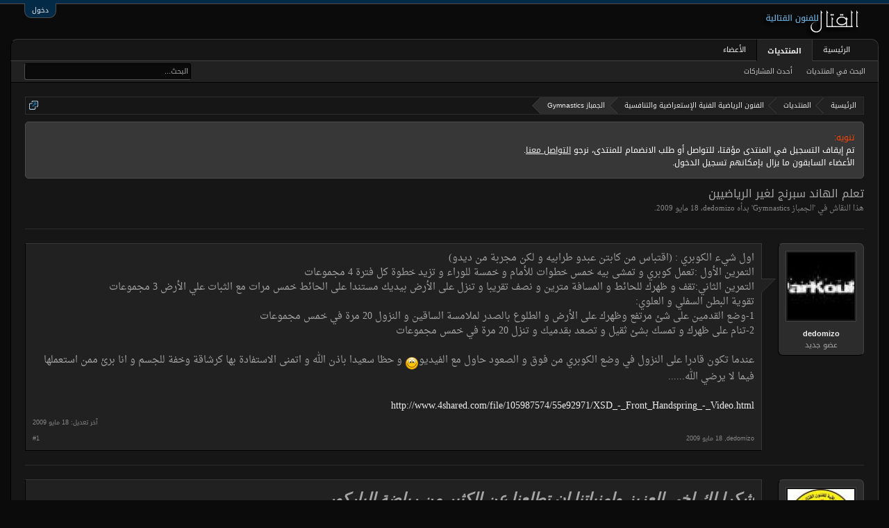

--- FILE ---
content_type: text/html; charset=UTF-8
request_url: https://www.algetal.com/montada/threads/2475/
body_size: 12250
content:
<!DOCTYPE html>
<html id="XenForo" lang="ar-AR" dir="RTL" class="Public NoJs LoggedOut NoSidebar RunDeferred Responsive" xmlns:fb="http://www.facebook.com/2008/fbml">
<head>

	<meta charset="utf-8" />
	<meta http-equiv="X-UA-Compatible" content="IE=Edge,chrome=1" />
	
		<meta name="viewport" content="width=device-width, initial-scale=1" />
	
	
		<base href="https://www.algetal.com/montada/" />
		<script>
			var _b = document.getElementsByTagName('base')[0], _bH = "https://www.algetal.com/montada/";
			if (_b && _b.href != _bH) _b.href = _bH;
		</script>
	

	<title>تعلم الهاند سبرنج لغير الرياضيين | منتديات القتال</title>
	
	<noscript><style>.JsOnly, .jsOnly { display: none !important; }</style></noscript>
	<link rel="stylesheet" href="css.php?css=xenforo,form,public&amp;style=2&amp;dir=RTL&amp;d=1600744873" />
	<link rel="stylesheet" href="css.php?css=bb_code,facebook,google,login_bar,message,message_user_info,notices,panel_scroller,share_page,thread_view,twitter&amp;style=2&amp;dir=RTL&amp;d=1600744873" />
	
	

	<script>

	(function(i,s,o,g,r,a,m){i['GoogleAnalyticsObject']=r;i[r]=i[r]||function(){
	(i[r].q=i[r].q||[]).push(arguments)},i[r].l=1*new Date();a=s.createElement(o),
	m=s.getElementsByTagName(o)[0];a.async=1;a.src=g;m.parentNode.insertBefore(a,m)
	})(window,document,'script','//www.google-analytics.com/analytics.js','ga');
	
	ga('create', 'UA-16561299-1', 'auto');
	ga('send', 'pageview');

</script>
		<script src="js/jquery/jquery-1.11.0.min.js"></script>	
		
	<script src="js/xenforo/xenforo.js?_v=1f74c37e"></script>

	
	<link rel="apple-touch-icon" href="https://www.algetal.com/montada/styles/algetalx/xenforo/logo.og.png" />
	<link rel="alternate" type="application/rss+xml" title="RSS feed for منتديات القتال" href="forums/-/index.rss" />
	
	
	<link rel="canonical" href="http://www.algetal.com/montada/threads/2475/" />
	<meta name="description" content="اول شيء الكوبري :  (اقتباس من كابتن عبدو طرابيه و لكن مجربة من ديدو)
التمرين الأول :تعمل كوبري و تمشى بيه خمس خطوات للأمام و خمسة للوراء و تزيد خطوة..." />
	<meta property="og:site_name" content="منتديات القتال" />
	<meta property="og:image" content="https://www.algetal.com/montada/data/avatars/m/0/568.jpg?1422843336" />
	<meta property="og:image" content="https://www.algetal.com/montada/styles/algetalx/xenforo/logo.og.png" />
	<meta property="og:type" content="article" />
	<meta property="og:url" content="http://www.algetal.com/montada/threads/2475/" />
	<meta property="og:title" content="تعلم الهاند سبرنج لغير الرياضيين" />
	<meta property="og:description" content="اول شيء الكوبري :  (اقتباس من كابتن عبدو طرابيه و لكن مجربة من ديدو)
التمرين الأول :تعمل كوبري و تمشى بيه خمس خطوات للأمام و خمسة للوراء و تزيد خطوة..." />
	
	<meta property="fb:app_id" content="787138684674777" />
	


</head>

<body class="node24 node23 SelectQuotable">



	

<div id="loginBar">
	<div class="pageWidth">
		<div class="pageContent">	
			<h3 id="loginBarHandle">
				<label for="LoginControl"><a href="login/" class="concealed noOutline">دخول</a></label>
			</h3>
			
			<span class="helper"></span>

			
		</div>
	</div>
</div>


<div id="headerMover">
	<div id="headerProxy"></div>

<div id="content" class="thread_view">
	<div class="pageWidth">
		<div class="pageContent">
			<!-- main content area -->
			
			
			
			
						
						
						
						
						<div class="breadBoxTop ">
							
							

<nav>
	
		
			
				
			
		
			
				
			
		
	

	<fieldset class="breadcrumb">
		<a href="misc/quick-navigation-menu?selected=node-24" class="OverlayTrigger jumpMenuTrigger" data-cacheOverlay="true" title="فتح قائمة الانتقال السريع"><!--Jump to...--></a>
			
		<div class="boardTitle"><strong>منتديات القتال</strong></div>
		
		<span class="crumbs">
			
				<span class="crust homeCrumb" itemscope="itemscope" itemtype="http://data-vocabulary.org/Breadcrumb">
					<a href="http://www.algetal.com" class="crumb" rel="up" itemprop="url"><span itemprop="title">الرئيسية</span></a>
					<span class="arrow"><span></span></span>
				</span>
			
			
			
				<span class="crust selectedTabCrumb" itemscope="itemscope" itemtype="http://data-vocabulary.org/Breadcrumb">
					<a href="https://www.algetal.com/montada/" class="crumb" rel="up" itemprop="url"><span itemprop="title">المنتديات</span></a>
					<span class="arrow"><span>&gt;</span></span>
				</span>
			
			
			
				
					<span class="crust" itemscope="itemscope" itemtype="http://data-vocabulary.org/Breadcrumb">
						<a href="https://www.algetal.com/montada/.#23" class="crumb" rel="up" itemprop="url"><span itemprop="title">الفنون الرياضية الفنية الإستعراضية والتنافسية</span></a>
						<span class="arrow"><span>&gt;</span></span>
					</span>
				
					<span class="crust" itemscope="itemscope" itemtype="http://data-vocabulary.org/Breadcrumb">
						<a href="https://www.algetal.com/montada/forums/24/" class="crumb" rel="up" itemprop="url"><span itemprop="title">الجمباز Gymnastics</span></a>
						<span class="arrow"><span>&gt;</span></span>
					</span>
				
			
		</span>
	</fieldset>
</nav>
						</div>
						
						
						
					
						<!--[if lt IE 8]>
							<p class="importantMessage">You are using an out of date browser. It  may not display this or other websites correctly.<br />You should upgrade or use an <a href="https://www.google.com/chrome/browser/" target="_blank">alternative browser</a>.</p>
						<![endif]-->

						
						





<div class="PanelScroller Notices" data-vertical="0" data-speed="400" data-interval="4000">
	<div class="scrollContainer">
		<div class="PanelContainer">
			<ol class="Panels">
				
					<li class="panel Notice DismissParent notice_1 " data-notice="1">
	
	<div class="baseHtml noticeContent"><div style="color: orangered;">تنويه:</div>
<div style="color: white;">
<div>
تم إيقاف التسجيل في المنتدى مؤقتا، للتواصل أو طلب الانضمام للمنتدى، نرجو <a style="text-decoration: underline;" href="http://www.algetal.com/montada/misc/contact">التواصل معنا</a>.
</div>
<div>
الأعضاء السابقون ما يزال بإمكانهم تسجيل الدخول.
</div>
</div></div>
	
	
</li>
				
			</ol>
		</div>
	</div>
	
	
</div>



						
						
						
						
												
							<!-- h1 title, description -->
							<div class="titleBar">
								
								<h1>تعلم الهاند سبرنج لغير الرياضيين</h1>
								
								<p id="pageDescription" class="muted ">
	هذا النقاش في '<a href="forums/24/">الجمباز Gymnastics</a>' بدأه <a href="members/568/" class="username" dir="auto">dedomizo</a>، <a href="threads/2475/"><span class="DateTime" title="18 مايو 2009 الساعة 00:38">‏18 مايو 2009</span></a>.
</p>
							</div>
						
						
						
						
						
						<!-- main template -->
						



























	




<div class="pageNavLinkGroup">
	<div class="linkGroup SelectionCountContainer">
		
		
	</div>

	
</div>





<form action="inline-mod/post/switch" method="post"
	class="InlineModForm section"
	data-cookieName="posts"
	data-controls="#InlineModControls"
	data-imodOptions="#ModerationSelect option">

	<ol class="messageList" id="messageList">
		
			
				


<li id="post-17450" class="message   " data-author="dedomizo">

	

<div class="messageUserInfo" itemscope="itemscope" itemtype="http://data-vocabulary.org/Person">	
<div class="messageUserBlock ">
	
		<div class="avatarHolder">
			<span class="helper"></span>
			<a href="members/568/" class="avatar Av568m" data-avatarhtml="true"><img src="data/avatars/m/0/568.jpg?1422843336" width="96" height="96" alt="dedomizo" /></a>
			
			<!-- slot: message_user_info_avatar -->
		</div>
	


	
		<h3 class="userText">
			<a href="members/568/" class="username" dir="auto" itemprop="name">dedomizo</a>
			<em class="userTitle" itemprop="title">عضو جديد</em>
			
			<!-- slot: message_user_info_text -->
		</h3>
	
		
	
		


</div>
</div>

	<div class="messageInfo primaryContent">
		
		
		
		
		
		<div class="messageContent">		
			<article>
				<blockquote class="messageText SelectQuoteContainer ugc baseHtml">
					
					اول شيء الكوبري :  (اقتباس من كابتن عبدو طرابيه و لكن مجربة من ديدو)<br />
التمرين الأول :تعمل كوبري و تمشى بيه خمس خطوات للأمام و خمسة للوراء و تزيد خطوة كل فترة 4 مجموعات<br />
التمرين الثاني:تقف و ظهرك للحائط و المسافة مترين و نصف تقريبا و تنزل على الأرض بيديك مستندا على الحائط خمس مرات مع الثبات علي الأرض 3 مجموعات<br />
تقوية البطن السفلي و العلوي:<br />
1-وضع القدمين على شئ مرتفع وظهرك على الأرض و الطلوع بالصدر لملامسة الساقين و النزول 20 مرة في خمس مجموعات<br />
2-تنام على ظهرك و تمسك بشئ ثقيل و تصعد بقدميك و تنزل 20 مرة في خمس مجموعات<br />
<br />
عندما تكون قادرا على النزول في وضع الكوبري من فوق و الصعود حاول مع الفيديو<img src="styles/default/xenforo/clear.png" class="mceSmilieSprite mceSmilie1" alt=":)" title="Smile    :)" /> و حظا سعيدا باذن الله و اتمنى الاستفادة بها كرشاقة وخفة للجسم و انا برئ ممن استعملها فيما لا يرضي الله......<br />
<br />
<a href="http://www.4shared.com/file/105987574/55e92971/XSD_-_Front_Handspring_-_Video.html" target="_blank" class="externalLink" rel="nofollow">http://www.4shared.com/file/105987574/55e92971/XSD_-_Front_Handspring_-_Video.html</a>
					<div class="messageTextEndMarker">&nbsp;</div>
				</blockquote>
			</article>
			
			
		</div>
		
		
		
			<div class="editDate">
			
				آخر تعديل: <span class="DateTime" title="18 مايو 2009 الساعة 01:14">‏18 مايو 2009</span>
			
			</div>
		
		
		
		
		
				
		<div class="messageMeta ToggleTriggerAnchor">
			
			<div class="privateControls">
				
				<span class="item muted">
					<span class="authorEnd"><a href="members/568/" class="username author" dir="auto">dedomizo</a>,</span>
					<a href="threads/2475/" title="Permalink" class="datePermalink"><span class="DateTime" title="18 مايو 2009 الساعة 00:38">‏18 مايو 2009</span></a>
				</span>
				
				
				
				
				
				
				
				
				
				
				
			</div>
			
			<div class="publicControls">
				<a href="threads/2475/" title="Permalink" class="item muted postNumber hashPermalink OverlayTrigger" data-href="posts/17450/permalink">#1</a>
				
				
				
				
			</div>
		</div>
	
		
		<div id="likes-post-17450"></div>
		
		<span class="arrow"><span></span></span>
	</div>

	
	
	
	
</li>
			
		
			
				


<li id="post-17457" class="message   " data-author="Haitham sadoon">

	

<div class="messageUserInfo" itemscope="itemscope" itemtype="http://data-vocabulary.org/Person">	
<div class="messageUserBlock ">
	
		<div class="avatarHolder">
			<span class="helper"></span>
			<a href="members/530/" class="avatar Av530m" data-avatarhtml="true"><img src="data/avatars/m/0/530.jpg?1422843336" width="96" height="96" alt="Haitham sadoon" /></a>
			
			<!-- slot: message_user_info_avatar -->
		</div>
	


	
		<h3 class="userText">
			<a href="members/530/" class="username" dir="auto" itemprop="name">Haitham sadoon</a>
			<em class="userTitle" itemprop="title">مشرف</em>
			
			<!-- slot: message_user_info_text -->
		</h3>
	
		
	
		


</div>
</div>

	<div class="messageInfo primaryContent">
		
		
		
		
		
		<div class="messageContent">		
			<article>
				<blockquote class="messageText SelectQuoteContainer ugc baseHtml">
					
					<span style="font-family: 'arial black'"><span style="font-size: 22px"><b><i><span style="text-decoration: underline">شكرا لك اخي العزيز وامنياتنا ان تطلعنا عن الكثير من رياضة الباركور</span></i></b></span></span>
					<div class="messageTextEndMarker">&nbsp;</div>
				</blockquote>
			</article>
			
			
		</div>
		
		
		
		
		
		
		
				
		<div class="messageMeta ToggleTriggerAnchor">
			
			<div class="privateControls">
				
				<span class="item muted">
					<span class="authorEnd"><a href="members/530/" class="username author" dir="auto">Haitham sadoon</a>,</span>
					<a href="threads/2475/#post-17457" title="Permalink" class="datePermalink"><span class="DateTime" title="18 مايو 2009 الساعة 01:46">‏18 مايو 2009</span></a>
				</span>
				
				
				
				
				
				
				
				
				
				
				
			</div>
			
			<div class="publicControls">
				<a href="threads/2475/#post-17457" title="Permalink" class="item muted postNumber hashPermalink OverlayTrigger" data-href="posts/17457/permalink">#2</a>
				
				
				
				
			</div>
		</div>
	
		
		<div id="likes-post-17457"></div>
		
		<span class="arrow"><span></span></span>
	</div>

	
	
	
	
</li>
			
		
			
				


<li id="post-17460" class="message   " data-author="mohamedali">

	

<div class="messageUserInfo" itemscope="itemscope" itemtype="http://data-vocabulary.org/Person">	
<div class="messageUserBlock ">
	
		<div class="avatarHolder">
			<span class="helper"></span>
			<a href="members/53/" class="avatar Av53m" data-avatarhtml="true"><img src="data/avatars/m/0/53.jpg?1422843336" width="96" height="96" alt="mohamedali" /></a>
			
			<!-- slot: message_user_info_avatar -->
		</div>
	


	
		<h3 class="userText">
			<a href="members/53/" class="username" dir="auto" itemprop="name">mohamedali</a>
			<em class="userTitle" itemprop="title">مشرف عام</em>
			
			<!-- slot: message_user_info_text -->
		</h3>
	
		
	
		


</div>
</div>

	<div class="messageInfo primaryContent">
		
		
		
		
		
		<div class="messageContent">		
			<article>
				<blockquote class="messageText SelectQuoteContainer ugc baseHtml">
					
					<span style="font-size: 18px"><span style="color: cyan">جـــزاك الـــلـــه خـــيـــرا كابتن </span></span>
					<div class="messageTextEndMarker">&nbsp;</div>
				</blockquote>
			</article>
			
			
		</div>
		
		
		
		
		
		
		
				
		<div class="messageMeta ToggleTriggerAnchor">
			
			<div class="privateControls">
				
				<span class="item muted">
					<span class="authorEnd"><a href="members/53/" class="username author" dir="auto">mohamedali</a>,</span>
					<a href="threads/2475/#post-17460" title="Permalink" class="datePermalink"><span class="DateTime" title="18 مايو 2009 الساعة 02:21">‏18 مايو 2009</span></a>
				</span>
				
				
				
				
				
				
				
				
				
				
				
			</div>
			
			<div class="publicControls">
				<a href="threads/2475/#post-17460" title="Permalink" class="item muted postNumber hashPermalink OverlayTrigger" data-href="posts/17460/permalink">#3</a>
				
				
				
				
			</div>
		</div>
	
		
		<div id="likes-post-17460"></div>
		
		<span class="arrow"><span></span></span>
	</div>

	
	
	
	
</li>
			
		
			
				


<li id="post-17468" class="message   " data-author="dedomizo">

	

<div class="messageUserInfo" itemscope="itemscope" itemtype="http://data-vocabulary.org/Person">	
<div class="messageUserBlock ">
	
		<div class="avatarHolder">
			<span class="helper"></span>
			<a href="members/568/" class="avatar Av568m" data-avatarhtml="true"><img src="data/avatars/m/0/568.jpg?1422843336" width="96" height="96" alt="dedomizo" /></a>
			
			<!-- slot: message_user_info_avatar -->
		</div>
	


	
		<h3 class="userText">
			<a href="members/568/" class="username" dir="auto" itemprop="name">dedomizo</a>
			<em class="userTitle" itemprop="title">عضو جديد</em>
			
			<!-- slot: message_user_info_text -->
		</h3>
	
		
	
		


</div>
</div>

	<div class="messageInfo primaryContent">
		
		
		
		
		
		<div class="messageContent">		
			<article>
				<blockquote class="messageText SelectQuoteContainer ugc baseHtml">
					
					ان شاء الله أخي<br />
في المستقبل القريب
					<div class="messageTextEndMarker">&nbsp;</div>
				</blockquote>
			</article>
			
			
		</div>
		
		
		
		
		
		
		
				
		<div class="messageMeta ToggleTriggerAnchor">
			
			<div class="privateControls">
				
				<span class="item muted">
					<span class="authorEnd"><a href="members/568/" class="username author" dir="auto">dedomizo</a>,</span>
					<a href="threads/2475/#post-17468" title="Permalink" class="datePermalink"><span class="DateTime" title="18 مايو 2009 الساعة 08:05">‏18 مايو 2009</span></a>
				</span>
				
				
				
				
				
				
				
				
				
				
				
			</div>
			
			<div class="publicControls">
				<a href="threads/2475/#post-17468" title="Permalink" class="item muted postNumber hashPermalink OverlayTrigger" data-href="posts/17468/permalink">#4</a>
				
				
				
				
			</div>
		</div>
	
		
		<div id="likes-post-17468"></div>
		
		<span class="arrow"><span></span></span>
	</div>

	
	
	
	
</li>
			
		
			
				


<li id="post-17472" class="message   " data-author="كاراتيه">

	

<div class="messageUserInfo" itemscope="itemscope" itemtype="http://data-vocabulary.org/Person">	
<div class="messageUserBlock ">
	
		<div class="avatarHolder">
			<span class="helper"></span>
			<a href="members/1203/" class="avatar Av1203m" data-avatarhtml="true"><img src="styles/algetalx/xenforo/avatars/avatar_m.png" width="96" height="96" alt="كاراتيه" /></a>
			
			<!-- slot: message_user_info_avatar -->
		</div>
	


	
		<h3 class="userText">
			<a href="members/1203/" class="username" dir="auto" itemprop="name">كاراتيه</a>
			<em class="userTitle" itemprop="title">عضو جديد</em>
			
			<!-- slot: message_user_info_text -->
		</h3>
	
		
	
		


</div>
</div>

	<div class="messageInfo primaryContent">
		
		
		
		
		
		<div class="messageContent">		
			<article>
				<blockquote class="messageText SelectQuoteContainer ugc baseHtml">
					
					<span style="color: deepskyblue"><span style="font-size: 22px">ربنا يبارك فيك أخي العزيز</span></span>
					<div class="messageTextEndMarker">&nbsp;</div>
				</blockquote>
			</article>
			
			
		</div>
		
		
		
		
		
		
		
				
		<div class="messageMeta ToggleTriggerAnchor">
			
			<div class="privateControls">
				
				<span class="item muted">
					<span class="authorEnd"><a href="members/1203/" class="username author" dir="auto">كاراتيه</a>,</span>
					<a href="threads/2475/#post-17472" title="Permalink" class="datePermalink"><span class="DateTime" title="18 مايو 2009 الساعة 08:32">‏18 مايو 2009</span></a>
				</span>
				
				
				
				
				
				
				
				
				
				
				
			</div>
			
			<div class="publicControls">
				<a href="threads/2475/#post-17472" title="Permalink" class="item muted postNumber hashPermalink OverlayTrigger" data-href="posts/17472/permalink">#5</a>
				
				
				
				
			</div>
		</div>
	
		
		<div id="likes-post-17472"></div>
		
		<span class="arrow"><span></span></span>
	</div>

	
	
	
	
</li>
			
		
			
				


<li id="post-17586" class="message   " data-author="dedomizo">

	

<div class="messageUserInfo" itemscope="itemscope" itemtype="http://data-vocabulary.org/Person">	
<div class="messageUserBlock ">
	
		<div class="avatarHolder">
			<span class="helper"></span>
			<a href="members/568/" class="avatar Av568m" data-avatarhtml="true"><img src="data/avatars/m/0/568.jpg?1422843336" width="96" height="96" alt="dedomizo" /></a>
			
			<!-- slot: message_user_info_avatar -->
		</div>
	


	
		<h3 class="userText">
			<a href="members/568/" class="username" dir="auto" itemprop="name">dedomizo</a>
			<em class="userTitle" itemprop="title">عضو جديد</em>
			
			<!-- slot: message_user_info_text -->
		</h3>
	
		
	
		


</div>
</div>

	<div class="messageInfo primaryContent">
		
		
		
		
		
		<div class="messageContent">		
			<article>
				<blockquote class="messageText SelectQuoteContainer ugc baseHtml">
					
					بارك الله فيك على مرورك الكريم
					<div class="messageTextEndMarker">&nbsp;</div>
				</blockquote>
			</article>
			
			
		</div>
		
		
		
		
		
		
		
				
		<div class="messageMeta ToggleTriggerAnchor">
			
			<div class="privateControls">
				
				<span class="item muted">
					<span class="authorEnd"><a href="members/568/" class="username author" dir="auto">dedomizo</a>,</span>
					<a href="threads/2475/#post-17586" title="Permalink" class="datePermalink"><span class="DateTime" title="19 مايو 2009 الساعة 12:02">‏19 مايو 2009</span></a>
				</span>
				
				
				
				
				
				
				
				
				
				
				
			</div>
			
			<div class="publicControls">
				<a href="threads/2475/#post-17586" title="Permalink" class="item muted postNumber hashPermalink OverlayTrigger" data-href="posts/17586/permalink">#6</a>
				
				
				
				
			</div>
		</div>
	
		
		<div id="likes-post-17586"></div>
		
		<span class="arrow"><span></span></span>
	</div>

	
	
	
	
</li>
			
		
			
				


<li id="post-35805" class="message   " data-author="بطل البحرين">

	

<div class="messageUserInfo" itemscope="itemscope" itemtype="http://data-vocabulary.org/Person">	
<div class="messageUserBlock ">
	
		<div class="avatarHolder">
			<span class="helper"></span>
			<a href="members/2827/" class="avatar Av2827m" data-avatarhtml="true"><img src="styles/algetalx/xenforo/avatars/avatar_m.png" width="96" height="96" alt="بطل البحرين" /></a>
			
			<!-- slot: message_user_info_avatar -->
		</div>
	


	
		<h3 class="userText">
			<a href="members/2827/" class="username" dir="auto" itemprop="name">بطل البحرين</a>
			<em class="userTitle" itemprop="title">عضو جديد</em>
			
			<!-- slot: message_user_info_text -->
		</h3>
	
		
	
		


</div>
</div>

	<div class="messageInfo primaryContent">
		
		
		
		
		
		<div class="messageContent">		
			<article>
				<blockquote class="messageText SelectQuoteContainer ugc baseHtml">
					
					بارك الله فيك
					<div class="messageTextEndMarker">&nbsp;</div>
				</blockquote>
			</article>
			
			
		</div>
		
		
		
		
		
		
		
				
		<div class="messageMeta ToggleTriggerAnchor">
			
			<div class="privateControls">
				
				<span class="item muted">
					<span class="authorEnd"><a href="members/2827/" class="username author" dir="auto">بطل البحرين</a>,</span>
					<a href="threads/2475/#post-35805" title="Permalink" class="datePermalink"><span class="DateTime" title="15 سبتمبر 2009 الساعة 22:46">‏15 سبتمبر 2009</span></a>
				</span>
				
				
				
				
				
				
				
				
				
				
				
			</div>
			
			<div class="publicControls">
				<a href="threads/2475/#post-35805" title="Permalink" class="item muted postNumber hashPermalink OverlayTrigger" data-href="posts/35805/permalink">#7</a>
				
				
				
				
			</div>
		</div>
	
		
		<div id="likes-post-35805"></div>
		
		<span class="arrow"><span></span></span>
	</div>

	
	
	
	
</li>
			
		
			
				


<li id="post-36728" class="message   " data-author="اليمان">

	

<div class="messageUserInfo" itemscope="itemscope" itemtype="http://data-vocabulary.org/Person">	
<div class="messageUserBlock ">
	
		<div class="avatarHolder">
			<span class="helper"></span>
			<a href="members/1528/" class="avatar Av1528m" data-avatarhtml="true"><img src="data/avatars/m/1/1528.jpg?1422843337" width="96" height="96" alt="اليمان" /></a>
			
			<!-- slot: message_user_info_avatar -->
		</div>
	


	
		<h3 class="userText">
			<a href="members/1528/" class="username" dir="auto" itemprop="name">اليمان</a>
			<em class="userTitle" itemprop="title">عضو جديد</em>
			
			<!-- slot: message_user_info_text -->
		</h3>
	
		
	
		


</div>
</div>

	<div class="messageInfo primaryContent">
		
		
		
		
		
		<div class="messageContent">		
			<article>
				<blockquote class="messageText SelectQuoteContainer ugc baseHtml">
					
					شكرررا
					<div class="messageTextEndMarker">&nbsp;</div>
				</blockquote>
			</article>
			
			
		</div>
		
		
		
		
		
		
		
				
		<div class="messageMeta ToggleTriggerAnchor">
			
			<div class="privateControls">
				
				<span class="item muted">
					<span class="authorEnd"><a href="members/1528/" class="username author" dir="auto">اليمان</a>,</span>
					<a href="threads/2475/#post-36728" title="Permalink" class="datePermalink"><span class="DateTime" title="19 سبتمبر 2009 الساعة 16:48">‏19 سبتمبر 2009</span></a>
				</span>
				
				
				
				
				
				
				
				
				
				
				
			</div>
			
			<div class="publicControls">
				<a href="threads/2475/#post-36728" title="Permalink" class="item muted postNumber hashPermalink OverlayTrigger" data-href="posts/36728/permalink">#8</a>
				
				
				
				
			</div>
		</div>
	
		
		<div id="likes-post-36728"></div>
		
		<span class="arrow"><span></span></span>
	</div>

	
	
	
	
</li>
			
		
			
				


<li id="post-43404" class="message   " data-author="a7mad">

	

<div class="messageUserInfo" itemscope="itemscope" itemtype="http://data-vocabulary.org/Person">	
<div class="messageUserBlock ">
	
		<div class="avatarHolder">
			<span class="helper"></span>
			<a href="members/3446/" class="avatar Av3446m" data-avatarhtml="true"><img src="styles/algetalx/xenforo/avatars/avatar_m.png" width="96" height="96" alt="a7mad" /></a>
			
			<!-- slot: message_user_info_avatar -->
		</div>
	


	
		<h3 class="userText">
			<a href="members/3446/" class="username" dir="auto" itemprop="name">a7mad</a>
			<em class="userTitle" itemprop="title">عضو جديد</em>
			
			<!-- slot: message_user_info_text -->
		</h3>
	
		
	
		


</div>
</div>

	<div class="messageInfo primaryContent">
		
		
		
		
		
		<div class="messageContent">		
			<article>
				<blockquote class="messageText SelectQuoteContainer ugc baseHtml">
					
					dedomizo   <br />
<br />
تحياتي
					<div class="messageTextEndMarker">&nbsp;</div>
				</blockquote>
			</article>
			
			
		</div>
		
		
		
		
		
		
		
				
		<div class="messageMeta ToggleTriggerAnchor">
			
			<div class="privateControls">
				
				<span class="item muted">
					<span class="authorEnd"><a href="members/3446/" class="username author" dir="auto">a7mad</a>,</span>
					<a href="threads/2475/#post-43404" title="Permalink" class="datePermalink"><span class="DateTime" title="20 أكتوبر 2009 الساعة 01:12">‏20 أكتوبر 2009</span></a>
				</span>
				
				
				
				
				
				
				
				
				
				
				
			</div>
			
			<div class="publicControls">
				<a href="threads/2475/#post-43404" title="Permalink" class="item muted postNumber hashPermalink OverlayTrigger" data-href="posts/43404/permalink">#9</a>
				
				
				
				
			</div>
		</div>
	
		
		<div id="likes-post-43404"></div>
		
		<span class="arrow"><span></span></span>
	</div>

	
	
	
	
</li>
			
		
			
				


<li id="post-46643" class="message   " data-author="مجهول الهوية">

	

<div class="messageUserInfo" itemscope="itemscope" itemtype="http://data-vocabulary.org/Person">	
<div class="messageUserBlock ">
	
		<div class="avatarHolder">
			<span class="helper"></span>
			<a href="members/3416/" class="avatar Av3416m" data-avatarhtml="true"><img src="styles/algetalx/xenforo/avatars/avatar_m.png" width="96" height="96" alt="مجهول الهوية" /></a>
			
			<!-- slot: message_user_info_avatar -->
		</div>
	


	
		<h3 class="userText">
			<a href="members/3416/" class="username" dir="auto" itemprop="name">مجهول الهوية</a>
			<em class="userTitle" itemprop="title">عضو جديد</em>
			
			<!-- slot: message_user_info_text -->
		</h3>
	
		
	
		


</div>
</div>

	<div class="messageInfo primaryContent">
		
		
		
		
		
		<div class="messageContent">		
			<article>
				<blockquote class="messageText SelectQuoteContainer ugc baseHtml">
					
					شكرا على الموضوع المفيد
					<div class="messageTextEndMarker">&nbsp;</div>
				</blockquote>
			</article>
			
			
		</div>
		
		
		
		
		
		
		
				
		<div class="messageMeta ToggleTriggerAnchor">
			
			<div class="privateControls">
				
				<span class="item muted">
					<span class="authorEnd"><a href="members/3416/" class="username author" dir="auto">مجهول الهوية</a>,</span>
					<a href="threads/2475/#post-46643" title="Permalink" class="datePermalink"><span class="DateTime" title="6 نوفمبر 2009 الساعة 16:45">‏6 نوفمبر 2009</span></a>
				</span>
				
				
				
				
				
				
				
				
				
				
				
			</div>
			
			<div class="publicControls">
				<a href="threads/2475/#post-46643" title="Permalink" class="item muted postNumber hashPermalink OverlayTrigger" data-href="posts/46643/permalink">#10</a>
				
				
				
				
			</div>
		</div>
	
		
		<div id="likes-post-46643"></div>
		
		<span class="arrow"><span></span></span>
	</div>

	
	
	
	
</li>
			
		
			
				


<li id="post-53985" class="message   " data-author="محمود رشاد">

	

<div class="messageUserInfo" itemscope="itemscope" itemtype="http://data-vocabulary.org/Person">	
<div class="messageUserBlock ">
	
		<div class="avatarHolder">
			<span class="helper"></span>
			<a href="members/2560/" class="avatar Av2560m" data-avatarhtml="true"><img src="styles/algetalx/xenforo/avatars/avatar_m.png" width="96" height="96" alt="محمود رشاد" /></a>
			
			<!-- slot: message_user_info_avatar -->
		</div>
	


	
		<h3 class="userText">
			<a href="members/2560/" class="username" dir="auto" itemprop="name">محمود رشاد</a>
			<em class="userTitle" itemprop="title">عضو جديد</em>
			
			<!-- slot: message_user_info_text -->
		</h3>
	
		
	
		


</div>
</div>

	<div class="messageInfo primaryContent">
		
		
		
		
		
		<div class="messageContent">		
			<article>
				<blockquote class="messageText SelectQuoteContainer ugc baseHtml">
					
					شكرا حبيبي في الله
					<div class="messageTextEndMarker">&nbsp;</div>
				</blockquote>
			</article>
			
			
		</div>
		
		
		
		
		
		
		
				
		<div class="messageMeta ToggleTriggerAnchor">
			
			<div class="privateControls">
				
				<span class="item muted">
					<span class="authorEnd"><a href="members/2560/" class="username author" dir="auto">محمود رشاد</a>,</span>
					<a href="threads/2475/#post-53985" title="Permalink" class="datePermalink"><span class="DateTime" title="6 ديسمبر 2009 الساعة 14:27">‏6 ديسمبر 2009</span></a>
				</span>
				
				
				
				
				
				
				
				
				
				
				
			</div>
			
			<div class="publicControls">
				<a href="threads/2475/#post-53985" title="Permalink" class="item muted postNumber hashPermalink OverlayTrigger" data-href="posts/53985/permalink">#11</a>
				
				
				
				
			</div>
		</div>
	
		
		<div id="likes-post-53985"></div>
		
		<span class="arrow"><span></span></span>
	</div>

	
	
	
	
</li>
			
		
			
				


<li id="post-94585" class="message   " data-author="miki22200">

	

<div class="messageUserInfo" itemscope="itemscope" itemtype="http://data-vocabulary.org/Person">	
<div class="messageUserBlock ">
	
		<div class="avatarHolder">
			<span class="helper"></span>
			<a href="members/5016/" class="avatar Av5016m" data-avatarhtml="true"><img src="data/avatars/m/5/5016.jpg?1422843341" width="96" height="96" alt="miki22200" /></a>
			
			<!-- slot: message_user_info_avatar -->
		</div>
	


	
		<h3 class="userText">
			<a href="members/5016/" class="username" dir="auto" itemprop="name">miki22200</a>
			<em class="userTitle" itemprop="title">عضو جديد</em>
			
			<!-- slot: message_user_info_text -->
		</h3>
	
		
	
		


</div>
</div>

	<div class="messageInfo primaryContent">
		
		
		
		
		
		<div class="messageContent">		
			<article>
				<blockquote class="messageText SelectQuoteContainer ugc baseHtml">
					
					مشكور
					<div class="messageTextEndMarker">&nbsp;</div>
				</blockquote>
			</article>
			
			
		</div>
		
		
		
		
		
		
		
				
		<div class="messageMeta ToggleTriggerAnchor">
			
			<div class="privateControls">
				
				<span class="item muted">
					<span class="authorEnd"><a href="members/5016/" class="username author" dir="auto">miki22200</a>,</span>
					<a href="threads/2475/#post-94585" title="Permalink" class="datePermalink"><span class="DateTime" title="2 أغسطس 2010 الساعة 01:43">‏2 أغسطس 2010</span></a>
				</span>
				
				
				
				
				
				
				
				
				
				
				
			</div>
			
			<div class="publicControls">
				<a href="threads/2475/#post-94585" title="Permalink" class="item muted postNumber hashPermalink OverlayTrigger" data-href="posts/94585/permalink">#12</a>
				
				
				
				
			</div>
		</div>
	
		
		<div id="likes-post-94585"></div>
		
		<span class="arrow"><span></span></span>
	</div>

	
	
	
	
</li>
			
		
			
				


<li id="post-95123" class="message   " data-author="Marooo">

	

<div class="messageUserInfo" itemscope="itemscope" itemtype="http://data-vocabulary.org/Person">	
<div class="messageUserBlock ">
	
		<div class="avatarHolder">
			<span class="helper"></span>
			<a href="members/7607/" class="avatar Av7607m" data-avatarhtml="true"><img src="styles/algetalx/xenforo/avatars/avatar_m.png" width="96" height="96" alt="Marooo" /></a>
			
			<!-- slot: message_user_info_avatar -->
		</div>
	


	
		<h3 class="userText">
			<a href="members/7607/" class="username" dir="auto" itemprop="name">Marooo</a>
			<em class="userTitle" itemprop="title">عضو</em>
			
			<!-- slot: message_user_info_text -->
		</h3>
	
		
	
		


</div>
</div>

	<div class="messageInfo primaryContent">
		
		
		
		
		
		<div class="messageContent">		
			<article>
				<blockquote class="messageText SelectQuoteContainer ugc baseHtml">
					
					جزاك الله خيرا
					<div class="messageTextEndMarker">&nbsp;</div>
				</blockquote>
			</article>
			
			
		</div>
		
		
		
		
		
		
		
				
		<div class="messageMeta ToggleTriggerAnchor">
			
			<div class="privateControls">
				
				<span class="item muted">
					<span class="authorEnd"><a href="members/7607/" class="username author" dir="auto">Marooo</a>,</span>
					<a href="threads/2475/#post-95123" title="Permalink" class="datePermalink"><span class="DateTime" title="6 أغسطس 2010 الساعة 19:39">‏6 أغسطس 2010</span></a>
				</span>
				
				
				
				
				
				
				
				
				
				
				
			</div>
			
			<div class="publicControls">
				<a href="threads/2475/#post-95123" title="Permalink" class="item muted postNumber hashPermalink OverlayTrigger" data-href="posts/95123/permalink">#13</a>
				
				
				
				
			</div>
		</div>
	
		
		<div id="likes-post-95123"></div>
		
		<span class="arrow"><span></span></span>
	</div>

	
	
	
	
</li>
			
		
			
				


<li id="post-95848" class="message   " data-author="thewarrior">

	

<div class="messageUserInfo" itemscope="itemscope" itemtype="http://data-vocabulary.org/Person">	
<div class="messageUserBlock ">
	
		<div class="avatarHolder">
			<span class="helper"></span>
			<a href="members/3708/" class="avatar Av3708m" data-avatarhtml="true"><img src="data/avatars/m/3/3708.jpg?1422843340" width="96" height="96" alt="thewarrior" /></a>
			
			<!-- slot: message_user_info_avatar -->
		</div>
	


	
		<h3 class="userText">
			<a href="members/3708/" class="username" dir="auto" itemprop="name">thewarrior</a>
			<em class="userTitle" itemprop="title">عضو جديد</em>
			
			<!-- slot: message_user_info_text -->
		</h3>
	
		
	
		


</div>
</div>

	<div class="messageInfo primaryContent">
		
		
		
		
		
		<div class="messageContent">		
			<article>
				<blockquote class="messageText SelectQuoteContainer ugc baseHtml">
					
					شكرا
					<div class="messageTextEndMarker">&nbsp;</div>
				</blockquote>
			</article>
			
			
		</div>
		
		
		
		
		
		
		
				
		<div class="messageMeta ToggleTriggerAnchor">
			
			<div class="privateControls">
				
				<span class="item muted">
					<span class="authorEnd"><a href="members/3708/" class="username author" dir="auto">thewarrior</a>,</span>
					<a href="threads/2475/#post-95848" title="Permalink" class="datePermalink"><span class="DateTime" title="13 أغسطس 2010 الساعة 15:49">‏13 أغسطس 2010</span></a>
				</span>
				
				
				
				
				
				
				
				
				
				
				
			</div>
			
			<div class="publicControls">
				<a href="threads/2475/#post-95848" title="Permalink" class="item muted postNumber hashPermalink OverlayTrigger" data-href="posts/95848/permalink">#14</a>
				
				
				
				
			</div>
		</div>
	
		
		<div id="likes-post-95848"></div>
		
		<span class="arrow"><span></span></span>
	</div>

	
	
	
	
</li>
			
		
			
				


<li id="post-98698" class="message   " data-author="thewarrior">

	

<div class="messageUserInfo" itemscope="itemscope" itemtype="http://data-vocabulary.org/Person">	
<div class="messageUserBlock ">
	
		<div class="avatarHolder">
			<span class="helper"></span>
			<a href="members/3708/" class="avatar Av3708m" data-avatarhtml="true"><img src="data/avatars/m/3/3708.jpg?1422843340" width="96" height="96" alt="thewarrior" /></a>
			
			<!-- slot: message_user_info_avatar -->
		</div>
	


	
		<h3 class="userText">
			<a href="members/3708/" class="username" dir="auto" itemprop="name">thewarrior</a>
			<em class="userTitle" itemprop="title">عضو جديد</em>
			
			<!-- slot: message_user_info_text -->
		</h3>
	
		
	
		


</div>
</div>

	<div class="messageInfo primaryContent">
		
		
		
		
		
		<div class="messageContent">		
			<article>
				<blockquote class="messageText SelectQuoteContainer ugc baseHtml">
					
					شكرا
					<div class="messageTextEndMarker">&nbsp;</div>
				</blockquote>
			</article>
			
			
		</div>
		
		
		
		
		
		
		
				
		<div class="messageMeta ToggleTriggerAnchor">
			
			<div class="privateControls">
				
				<span class="item muted">
					<span class="authorEnd"><a href="members/3708/" class="username author" dir="auto">thewarrior</a>,</span>
					<a href="threads/2475/#post-98698" title="Permalink" class="datePermalink"><span class="DateTime" title="2 سبتمبر 2010 الساعة 18:14">‏2 سبتمبر 2010</span></a>
				</span>
				
				
				
				
				
				
				
				
				
				
				
			</div>
			
			<div class="publicControls">
				<a href="threads/2475/#post-98698" title="Permalink" class="item muted postNumber hashPermalink OverlayTrigger" data-href="posts/98698/permalink">#15</a>
				
				
				
				
			</div>
		</div>
	
		
		<div id="likes-post-98698"></div>
		
		<span class="arrow"><span></span></span>
	</div>

	
	
	
	
</li>
			
		
			
				


<li id="post-100293" class="message   " data-author="الرجل الحديدي">

	

<div class="messageUserInfo" itemscope="itemscope" itemtype="http://data-vocabulary.org/Person">	
<div class="messageUserBlock ">
	
		<div class="avatarHolder">
			<span class="helper"></span>
			<a href="members/6349/" class="avatar Av6349m" data-avatarhtml="true"><img src="styles/algetalx/xenforo/avatars/avatar_m.png" width="96" height="96" alt="الرجل الحديدي" /></a>
			
			<!-- slot: message_user_info_avatar -->
		</div>
	


	
		<h3 class="userText">
			<a href="members/6349/" class="username" dir="auto" itemprop="name">الرجل الحديدي</a>
			<em class="userTitle" itemprop="title">عضو جديد</em>
			
			<!-- slot: message_user_info_text -->
		</h3>
	
		
	
		


</div>
</div>

	<div class="messageInfo primaryContent">
		
		
		
		
		
		<div class="messageContent">		
			<article>
				<blockquote class="messageText SelectQuoteContainer ugc baseHtml">
					
					شكرا لك على التمارين الجميله
					<div class="messageTextEndMarker">&nbsp;</div>
				</blockquote>
			</article>
			
			
		</div>
		
		
		
		
		
		
		
				
		<div class="messageMeta ToggleTriggerAnchor">
			
			<div class="privateControls">
				
				<span class="item muted">
					<span class="authorEnd"><a href="members/6349/" class="username author" dir="auto">الرجل الحديدي</a>,</span>
					<a href="threads/2475/#post-100293" title="Permalink" class="datePermalink"><span class="DateTime" title="17 سبتمبر 2010 الساعة 03:58">‏17 سبتمبر 2010</span></a>
				</span>
				
				
				
				
				
				
				
				
				
				
				
			</div>
			
			<div class="publicControls">
				<a href="threads/2475/#post-100293" title="Permalink" class="item muted postNumber hashPermalink OverlayTrigger" data-href="posts/100293/permalink">#16</a>
				
				
				
				
			</div>
		</div>
	
		
		<div id="likes-post-100293"></div>
		
		<span class="arrow"><span></span></span>
	</div>

	
	
	
	
</li>
			
		
		
	</ol>

	

	<input type="hidden" name="_xfToken" value="" />

</form>

	<div class="pageNavLinkGroup">
			
				<div class="linkGroup">
					
						<label for="LoginControl"><a href="login/" class="concealed element">(يتوجب عليك تسجيل الدخول حتى تتمكن من المشاركة في النقاش.)</a></label>
					
				</div>
			
			<div class="linkGroup" style="display: none"><a href="javascript:" class="muted JsOnly DisplayIgnoredContent Tooltip" title="Show hidden content by ">Show Ignored Content</a></div>

			
	</div>












	



	

	<div class="sharePage">
		<h3 class="textHeading larger">شارك هذه الصفحة</h3>
		
			
			
				<div class="tweet shareControl">
					<a href="https://twitter.com/share" class="twitter-share-button"
						data-count="horizontal"
						data-lang="ar-AR"
						data-url="http://www.algetal.com/montada/threads/2475/"
						data-text="تعلم الهاند سبرنج لغير الرياضيين"
						data-via="algetal"
						>Tweet</a>
				</div>
			
			
				<div class="plusone shareControl">
					<div class="g-plusone" data-size="medium" data-count="true" data-href="http://www.algetal.com/montada/threads/2475/"></div>
				</div>
			
			
				<div class="facebookLike shareControl">
					
					<div class="fb-like" data-href="http://www.algetal.com/montada/threads/2475/" data-width="400" data-layout="standard" data-action="like" data-show-faces="true" data-colorscheme="dark"></div>
				</div>
			
			
		
	</div>

						
						
						
						
							<!-- login form, to be moved to the upper drop-down -->
							







<form action="login/login" method="post" class="xenForm eAuth" id="login" style="display:none">

	
		<ul id="eAuthUnit">
			
				
				
					
					<li><a href="register/facebook?reg=1" class="fbLogin" tabindex="110"><span>الدخول عبر فيس بوك</span></a></li>
				
				
				
					
					<li><a href="register/twitter?reg=1" class="twitterLogin" tabindex="110"><span>الدخول عبر تويتر</span></a></li>
				
				
				
					
					<li><span class="googleLogin GoogleLogin JsOnly" tabindex="110" data-client-id="636266607278-ufj4t60cscbp9pf91pp7mqjrqdkv2l2h.apps.googleusercontent.com" data-redirect-url="register/google?code=__CODE__&amp;csrf=8O46PFyAf_aYMTa2"><span>الدخول عبر قوقل</span></span></li>
				
				
			
		</ul>
	

	<div class="ctrlWrapper">
		<dl class="ctrlUnit">
			<dt><label for="LoginControl">اسمك أو عنوان بريدك الإليكتروني:</label></dt>
			<dd><input type="text" name="login" id="LoginControl" class="textCtrl" tabindex="101" /></dd>
		</dl>
	
	
		<dl class="ctrlUnit">
			<dt>
				<label for="ctrl_password">كلمة المرور:</label>
			</dt>
			<dd>
				<input type="password" name="password" class="textCtrl" id="ctrl_password" tabindex="102" />
				<div class="lostPasswordLogin"><a href="lost-password/" class="OverlayTrigger OverlayCloser" tabindex="106">نسيت كلمة المرور؟</a></div>
			</dd>
		</dl>
	
		
		<dl class="ctrlUnit submitUnit">
			<dt></dt>
			<dd>
				<input type="submit" class="button primary" value="دخول" tabindex="104" data-loginPhrase="دخول" data-signupPhrase="التسجيل" />
				<label for="ctrl_remember" class="rememberPassword"><input type="checkbox" name="remember" value="1" id="ctrl_remember" tabindex="103" /> البقاء مسجلا الدخول</label>
			</dd>
		</dl>
	</div>

	<input type="hidden" name="cookie_check" value="1" />
	<input type="hidden" name="redirect" value="/montada/threads/2475/" />
	<input type="hidden" name="_xfToken" value="" />

</form>
						
						
					
			
						
			<div class="breadBoxBottom">

<nav>
	

	<fieldset class="breadcrumb">
		<a href="misc/quick-navigation-menu?selected=node-24" class="OverlayTrigger jumpMenuTrigger" data-cacheOverlay="true" title="فتح قائمة الانتقال السريع"><!--Jump to...--></a>
			
		<div class="boardTitle"><strong>منتديات القتال</strong></div>
		
		<span class="crumbs">
			
				<span class="crust homeCrumb">
					<a href="http://www.algetal.com" class="crumb"><span>الرئيسية</span></a>
					<span class="arrow"><span></span></span>
				</span>
			
			
			
				<span class="crust selectedTabCrumb">
					<a href="https://www.algetal.com/montada/" class="crumb"><span>المنتديات</span></a>
					<span class="arrow"><span>&gt;</span></span>
				</span>
			
			
			
				
					<span class="crust">
						<a href="https://www.algetal.com/montada/.#23" class="crumb"><span>الفنون الرياضية الفنية الإستعراضية والتنافسية</span></a>
						<span class="arrow"><span>&gt;</span></span>
					</span>
				
					<span class="crust">
						<a href="https://www.algetal.com/montada/forums/24/" class="crumb"><span>الجمباز Gymnastics</span></a>
						<span class="arrow"><span>&gt;</span></span>
					</span>
				
			
		</span>
	</fieldset>
</nav></div>
			
						
			
						
		</div>
	</div>
</div>

<header>
	


<div id="header">
	<div id="logoBlock">
	<div class="pageWidth">
		<div class="pageContent">
			
			
			<div id="logo"><a href="http://www.algetal.com">
				<span></span>
				<img src="styles/algetalx/xenforo/logo.png" alt="منتديات القتال" />
			</a></div>
			
			<span class="helper"></span>
		</div>
	</div>
</div>
	

<div id="navigation" class="pageWidth withSearch">
	<div class="pageContent">
		<nav>

<div class="navTabs">
	<ul class="publicTabs">
	
		<!-- home -->
		
			<li class="navTab home PopupClosed"><a href="http://www.algetal.com" class="navLink">الرئيسية</a></li>
		
		
		
		<!-- extra tabs: home -->
		
		
		
		<!-- forums -->
		
			<li class="navTab forums selected">
			
				<a href="https://www.algetal.com/montada/" class="navLink">المنتديات</a>
				<a href="https://www.algetal.com/montada/" class="SplitCtrl" rel="Menu"></a>
				
				<div class="tabLinks forumsTabLinks">
					<div class="primaryContent menuHeader">
						<h3>المنتديات</h3>
						<div class="muted">روابط سريعة</div>
					</div>
					<ul class="secondaryContent blockLinksList">
					
						
						<li><a href="search/?type=post">البحث في المنتديات</a></li>
						
						<li><a href="find-new/posts" rel="nofollow">أحدث المشاركات</a></li>
					
					</ul>
				</div>
			</li>
		
		
		
		<!-- extra tabs: middle -->
		
		
		
		<!-- members -->
		
			<li class="navTab members Popup PopupControl PopupClosed">
			
				<a href="https://www.algetal.com/montada/members/" class="navLink">الأعضاء</a>
				<a href="https://www.algetal.com/montada/members/" class="SplitCtrl" rel="Menu"></a>
				
				<div class="Menu JsOnly tabMenu membersTabLinks">
					<div class="primaryContent menuHeader">
						<h3>الأعضاء</h3>
						<div class="muted">روابط سريعة</div>
					</div>
					<ul class="secondaryContent blockLinksList">
					
						<li><a href="members/">الأعضاء المميزون</a></li>
						<li><a href="members/list">الأعضاء المسجلون</a></li>
						<li><a href="online/">الزوار المتواجدون</a></li>
						<li><a href="recent-activity/">أحدث الأنشطة</a></li>
						<li><a href="find-new/profile-posts">تحديثات الملفات الشخصية</a></li>
					
					</ul>
				</div>
			</li>
						
		
		<!-- extra tabs: end -->
		

		<!-- responsive popup -->
		<li class="navTab navigationHiddenTabs Popup PopupControl PopupClosed" style="display:none">	
						
			<a rel="Menu" class="navLink NoPopupGadget"><span class="menuIcon">Menu</span></a>
			
			<div class="Menu JsOnly blockLinksList primaryContent" id="NavigationHiddenMenu"></div>
		</li>
			
		
		<!-- no selection -->
		
		
	</ul>
	
	
</div>

<span class="helper"></span>
			
		</nav>	
	</div>
</div>
	

<div id="searchBar" class="pageWidth">
	
	<span id="QuickSearchPlaceholder" title="البحث">البحث</span>
	<fieldset id="QuickSearch">
		<form action="search/search" method="post" class="formPopup">
			
			<div class="primaryControls">
				<!-- block: primaryControls -->
				<input type="search" name="keywords" value="" class="textCtrl" placeholder="البحث..." title="أدخل بحثك واضغط على Enter" id="QuickSearchQuery" />				
				<!-- end block: primaryControls -->
			</div>
			
			<div class="secondaryControls">
				<div class="controlsWrapper">
				
					<!-- block: secondaryControls -->
					<dl class="ctrlUnit">
						<dt></dt>
						<dd><ul>
							<li><label><input type="checkbox" name="title_only" value="1"
								id="search_bar_title_only" class="AutoChecker"
								data-uncheck="#search_bar_thread" /> البحث في العناوين فقط</label></li>
						</ul></dd>
					</dl>
				
					<dl class="ctrlUnit">
						<dt><label for="searchBar_users">أضيفت بواسطة العضو:</label></dt>
						<dd>
							<input type="text" name="users" value="" class="textCtrl AutoComplete" id="searchBar_users" />
							<p class="explain">افصل الأسماء بفاصلة (كوما)</p>
						</dd>
					</dl>
				
					<dl class="ctrlUnit">
						<dt><label for="searchBar_date">أحدث من:</label></dt>
						<dd><input type="date" name="date" value="" class="textCtrl" id="searchBar_date" /></dd>
					</dl>
					
					
					<dl class="ctrlUnit">
						<dt></dt>
						<dd><ul>
								
									<li><label title="Search only تعلم الهاند سبرنج لغير الرياضيين"><input type="checkbox" name="type[post][thread_id]" value="2475"
	id="search_bar_thread" class="AutoChecker"
	data-uncheck="#search_bar_title_only, #search_bar_nodes" /> البحث في هذا الموضوع فقط</label></li>
								
									<li><label title="Search only الجمباز Gymnastics"><input type="checkbox" name="nodes[]" value="24"
	id="search_bar_nodes" class="Disabler AutoChecker" checked="checked"
	data-uncheck="#search_bar_thread" /> البحث في هذا المنتدى فقط</label>
	<ul id="search_bar_nodes_Disabler">
		<li><label><input type="checkbox" name="type[post][group_discussion]" value="1"
			id="search_bar_group_discussion" class="AutoChecker"
			data-uncheck="#search_bar_thread" /> عرض النتائج كمواضيع</label></li>
	</ul></li>
								
						</ul></dd>
					</dl>
					
				</div>
				<!-- end block: secondaryControls -->
				
				<dl class="ctrlUnit submitUnit">
					<dt></dt>
					<dd>
						<input type="submit" value="البحث" class="button primary Tooltip" title="ابحث الآن" />
						<div class="Popup" id="commonSearches">
							<a rel="Menu" class="button NoPopupGadget Tooltip" title="روابط بحث مفيدة" data-tipclass="flipped"><span class="arrowWidget"></span></a>
							<div class="Menu">
								<div class="primaryContent menuHeader">
									<h3>روابط بحث مفيدة</h3>
								</div>
								<ul class="secondaryContent blockLinksList">
									<!-- block: useful_searches -->
									<li><a href="find-new/posts?recent=1" rel="nofollow">أحدث المشاركات</a></li>
									
									<!-- end block: useful_searches -->
								</ul>
							</div>
						</div>
						<a href="search/" class="button moreOptions Tooltip" title="البحث المتقدم">أكثر...</a>
					</dd>
				</dl>
				
			</div>
			
			<input type="hidden" name="_xfToken" value="" />
		</form>		
	</fieldset>
	
</div>
</div>

	
	
</header>

</div>

<footer>
	


<div class="footer">
	<div class="pageWidth">
		<div class="pageContent">
			
			<dl class="choosers">
				
				
					<dt>اللغة</dt>
					<dd><a href="misc/language?redirect=%2Fmontada%2Fthreads%2F2475%2F" class="OverlayTrigger Tooltip" title="إختيار اللغة" rel="nofollow">Arabic</a></dd>
				
			</dl>
			
			
			<ul class="footerLinks">
			
				
					<li><a href="misc/contact" class="OverlayTrigger" data-overlayOptions="{&quot;fixed&quot;:false}">اتصل بنا</a></li>
				
				<li><a href="help/">المساعدة</a></li>
				<li><a href="http://www.algetal.com" class="homeLink">الرئيسية</a></li>
				<li><a href="/montada/threads/2475/#navigation" class="topLink">أعلى الصفحة</a></li>
				<li><a href="forums/-/index.rss" rel="alternate" class="globalFeed" target="_blank"
					title="RSS feed for منتديات القتال">RSS</a></li>
			
			</ul>
			
			<span class="helper"></span>
		</div>
	</div>
</div>

<div class="footerLegal">
	<div class="pageWidth">
		<div class="pageContent">
			<ul id="legal">
			
				<li><a href="help/terms">الشروط والقوانين</a></li>
				
			
			</ul>
			
			<div id="copyright"><a href="https://xenforo.com" class="concealed">Forum software by XenForo&trade; <span>&copy;2010-2015 XenForo Ltd.</span></a> <br />
<span class="extra_copyright" dir="rtl">حقوق النسخ &copy;2008-<script type="text/javascript">document.write(new Date().getFullYear());</script> القتال. جميع الحقوق محفوظة.
</span></div>
			
		
			
			
			<span class="helper"></span>
		</div>
	</div>	
</div>

</footer>

<script>


jQuery.extend(true, XenForo,
{
	visitor: { user_id: 0 },
	serverTimeInfo:
	{
		now: 1769214025,
		today: 1769202000,
		todayDow: 6
	},
	_lightBoxUniversal: "1",
	_enableOverlays: "1",
	_animationSpeedMultiplier: "1",
	_overlayConfig:
	{
		top: "10%",
		speed: 200,
		closeSpeed: 100,
		mask:
		{
			color: "rgb(255, 255, 255)",
			opacity: "0.5",
			loadSpeed: 200,
			closeSpeed: 100
		}
	},
	_ignoredUsers: [],
	_loadedScripts: {"thread_view":true,"message":true,"bb_code":true,"message_user_info":true,"share_page":true,"login_bar":true,"notices":true,"panel_scroller":true,"facebook":true,"twitter":true,"google":true},
	_cookieConfig: { path: "/", domain: "", prefix: "xf_"},
	_csrfToken: "",
	_csrfRefreshUrl: "login/csrf-token-refresh",
	_jsVersion: "1f74c37e",
	_noSocialLogin: false
});
jQuery.extend(XenForo.phrases,
{
	cancel: "تراجع",

	a_moment_ago:    "قبل لحظة",
	one_minute_ago:  "قبل دقيقة واحدة",
	x_minutes_ago:   " قبل %minutes% دقيقة/دقائق",
	today_at_x:      "اليوم الساعة %time%",
	yesterday_at_x:  "أمس الساعة %time%",
	day_x_at_time_y: "%day% الساعة %time%",

	day0: "الأحد",
	day1: "الإثنين",
	day2: "الثلاثاء",
	day3: "الأربعاء",
	day4: "الخميس",
	day5: "الجمعة",
	day6: "السبت",

	_months: "يناير,فبراير,مارس,أبريل,مايو,يونيو,يوليو,أغسطس,سبتمبر,أكتوبر,نوفمبر,ديسمبر",
	_daysShort: "Sun,Mon,Tue,Wed,Thu,Fri,Sat",

	following_error_occurred: "خطأ",
	server_did_not_respond_in_time_try_again: "The server did not respond in time. Please try again.",
	logging_in: "Logging in",
	click_image_show_full_size_version: "اضغط على الصورة لعرضها بحجمها الكامل.",
	show_hidden_content_by_x: "Show hidden content by {names}"
});

// Facebook Javascript SDK
XenForo.Facebook.appId = "787138684674777";
XenForo.Facebook.forceInit = true;


</script>




</body>
</html>

--- FILE ---
content_type: text/html; charset=utf-8
request_url: https://accounts.google.com/o/oauth2/postmessageRelay?parent=https%3A%2F%2Fwww.algetal.com&jsh=m%3B%2F_%2Fscs%2Fabc-static%2F_%2Fjs%2Fk%3Dgapi.lb.en.2kN9-TZiXrM.O%2Fd%3D1%2Frs%3DAHpOoo_B4hu0FeWRuWHfxnZ3V0WubwN7Qw%2Fm%3D__features__
body_size: 162
content:
<!DOCTYPE html><html><head><title></title><meta http-equiv="content-type" content="text/html; charset=utf-8"><meta http-equiv="X-UA-Compatible" content="IE=edge"><meta name="viewport" content="width=device-width, initial-scale=1, minimum-scale=1, maximum-scale=1, user-scalable=0"><script src='https://ssl.gstatic.com/accounts/o/2580342461-postmessagerelay.js' nonce="qP6B_rEhKvcG6Fm94DoYhQ"></script></head><body><script type="text/javascript" src="https://apis.google.com/js/rpc:shindig_random.js?onload=init" nonce="qP6B_rEhKvcG6Fm94DoYhQ"></script></body></html>